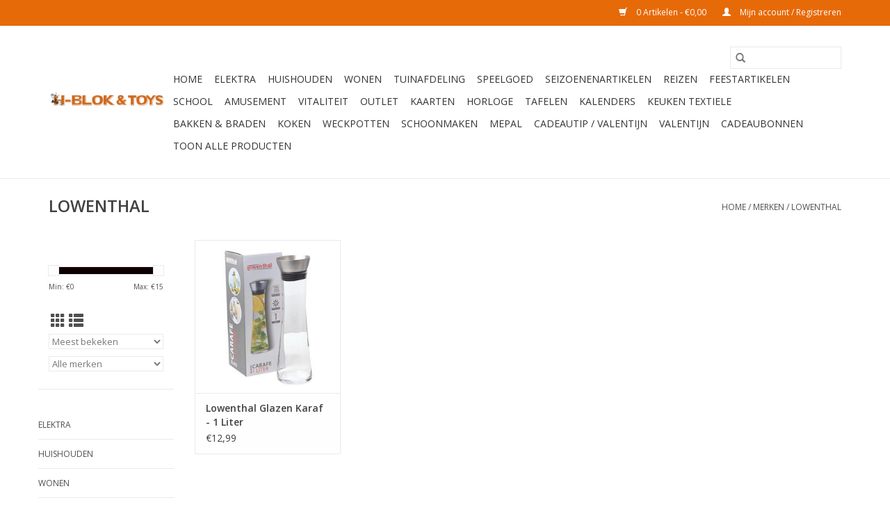

--- FILE ---
content_type: text/html;charset=utf-8
request_url: https://www.hblok.nl/brands/lowenthal/
body_size: 9422
content:
<!DOCTYPE html>
<html lang="nl">
  <head>
    <meta charset="utf-8"/>
<!-- [START] 'blocks/head.rain' -->
<!--

  (c) 2008-2026 Lightspeed Netherlands B.V.
  http://www.lightspeedhq.com
  Generated: 22-01-2026 @ 07:25:32

-->
<link rel="canonical" href="https://www.hblok.nl/brands/lowenthal/"/>
<link rel="alternate" href="https://www.hblok.nl/index.rss" type="application/rss+xml" title="Nieuwe producten"/>
<meta name="robots" content="noodp,noydir"/>
<meta property="og:url" content="https://www.hblok.nl/brands/lowenthal/?source=facebook"/>
<meta property="og:site_name" content="H-BLOK &amp; TOYS"/>
<meta property="og:title" content="LOWENTHAL"/>
<meta property="og:description" content="U bent van harte welkom in onze fysieke winkel in Dinteloord waar wij  ons uitgebreide assortiment aan u kunnen tonen. Tevens bieden wij een groot assortiment s"/>
<!--[if lt IE 9]>
<script src="https://cdn.webshopapp.com/assets/html5shiv.js?2025-02-20"></script>
<![endif]-->
<!-- [END] 'blocks/head.rain' -->
    <title>LOWENTHAL - H-BLOK &amp; TOYS</title>
    <meta name="description" content="U bent van harte welkom in onze fysieke winkel in Dinteloord waar wij  ons uitgebreide assortiment aan u kunnen tonen. Tevens bieden wij een groot assortiment s" />
    <meta name="keywords" content="LOWENTHAL, hblok, Dinteloord, speelgoed, huishouding, koken, spelen, spellen, webshop, online, goederen" />
    <meta http-equiv="X-UA-Compatible" content="IE=edge,chrome=1">
    <meta name="viewport" content="width=device-width, initial-scale=1.0">
    <meta name="apple-mobile-web-app-capable" content="yes">
    <meta name="apple-mobile-web-app-status-bar-style" content="black">

    <link rel="shortcut icon" href="https://cdn.webshopapp.com/shops/295110/themes/118433/v/2363749/assets/favicon.ico?20241001114319" type="image/x-icon" />
    <link href='//fonts.googleapis.com/css?family=Open%20Sans:400,300,600' rel='stylesheet' type='text/css'>
    <link href='//fonts.googleapis.com/css?family=Open%20Sans:400,300,600' rel='stylesheet' type='text/css'>
    <link rel="shortcut icon" href="https://cdn.webshopapp.com/shops/295110/themes/118433/v/2363749/assets/favicon.ico?20241001114319" type="image/x-icon" />
    <link rel="stylesheet" href="https://cdn.webshopapp.com/shops/295110/themes/118433/assets/bootstrap-min.css?2025092614311120200921091826" />
    <link rel="stylesheet" href="https://cdn.webshopapp.com/shops/295110/themes/118433/assets/style.css?2025092614311120200921091826" />
    <link rel="stylesheet" href="https://cdn.webshopapp.com/shops/295110/themes/118433/assets/settings.css?2025092614311120200921091826" />
    <link rel="stylesheet" href="https://cdn.webshopapp.com/assets/gui-2-0.css?2025-02-20" />
    <link rel="stylesheet" href="https://cdn.webshopapp.com/assets/gui-responsive-2-0.css?2025-02-20" />
    <link rel="stylesheet" href="https://cdn.webshopapp.com/shops/295110/themes/118433/assets/custom.css?2025092614311120200921091826" />
    
    <script src="https://cdn.webshopapp.com/assets/jquery-1-9-1.js?2025-02-20"></script>
    <script src="https://cdn.webshopapp.com/assets/jquery-ui-1-10-1.js?2025-02-20"></script>

    <script type="text/javascript" src="https://cdn.webshopapp.com/shops/295110/themes/118433/assets/global.js?2025092614311120200921091826"></script>
		<script type="text/javascript" src="https://cdn.webshopapp.com/shops/295110/themes/118433/assets/bootstrap-min.js?2025092614311120200921091826"></script>
    <script type="text/javascript" src="https://cdn.webshopapp.com/shops/295110/themes/118433/assets/jcarousel.js?2025092614311120200921091826"></script>
    <script type="text/javascript" src="https://cdn.webshopapp.com/assets/gui.js?2025-02-20"></script>
    <script type="text/javascript" src="https://cdn.webshopapp.com/assets/gui-responsive-2-0.js?2025-02-20"></script>

    <script type="text/javascript" src="https://cdn.webshopapp.com/shops/295110/themes/118433/assets/share42.js?2025092614311120200921091826"></script>

    <!--[if lt IE 9]>
    <link rel="stylesheet" href="https://cdn.webshopapp.com/shops/295110/themes/118433/assets/style-ie.css?2025092614311120200921091826" />
    <![endif]-->
    <link rel="stylesheet" media="print" href="https://cdn.webshopapp.com/shops/295110/themes/118433/assets/print-min.css?2025092614311120200921091826" />
  </head>
  <body>
    <header>
  <div class="topnav">
    <div class="container">
      
      <div class="right">
        <span role="region" aria-label="Winkelwagen">
          <a href="https://www.hblok.nl/cart/" title="Winkelwagen" class="cart">
            <span class="glyphicon glyphicon-shopping-cart"></span>
            0 Artikelen - €0,00
          </a>
        </span>
        <span>
          <a href="https://www.hblok.nl/account/" title="Mijn account" class="my-account">
            <span class="glyphicon glyphicon-user"></span>
                        	Mijn account / Registreren
                      </a>
        </span>
      </div>
    </div>
  </div>

  <div class="navigation container">
    <div class="align">
      <div class="burger">
        <button type="button" aria-label="Open menu">
          <img src="https://cdn.webshopapp.com/shops/295110/themes/118433/assets/hamburger.png?20250926142424" width="32" height="32" alt="Menu">
        </button>
      </div>

              <div class="vertical logo">
          <a href="https://www.hblok.nl/" title="H-BLOK &amp; TOYS">
            <img src="https://cdn.webshopapp.com/shops/295110/themes/118433/v/2509116/assets/logo.png?20241230160401" alt="H-BLOK &amp; TOYS" />
          </a>
        </div>
      
      <nav class="nonbounce desktop vertical">
        <form action="https://www.hblok.nl/search/" method="get" id="formSearch" role="search">
          <input type="text" name="q" autocomplete="off" value="" aria-label="Zoeken" />
          <button type="submit" class="search-btn" title="Zoeken">
            <span class="glyphicon glyphicon-search"></span>
          </button>
        </form>
        <ul region="navigation" aria-label=Navigation menu>
          <li class="item home ">
            <a class="itemLink" href="https://www.hblok.nl/">Home</a>
          </li>
          
                    	<li class="item sub">
              <a class="itemLink" href="https://www.hblok.nl/elektra/" title="Elektra">
                Elektra
              </a>
                            	<span class="glyphicon glyphicon-play"></span>
                <ul class="subnav">
                                      <li class="subitem">
                      <a class="subitemLink" href="https://www.hblok.nl/elektra/verzorging/" title="Verzorging">Verzorging</a>
                                          </li>
                	                    <li class="subitem">
                      <a class="subitemLink" href="https://www.hblok.nl/elektra/fun-cooking/" title="Fun cooking">Fun cooking</a>
                                          </li>
                	                    <li class="subitem">
                      <a class="subitemLink" href="https://www.hblok.nl/elektra/haarverzorging/" title="Haarverzorging">Haarverzorging</a>
                                          </li>
                	                    <li class="subitem">
                      <a class="subitemLink" href="https://www.hblok.nl/elektra/huishoudelijk/" title="Huishoudelijk">Huishoudelijk</a>
                                          </li>
                	                    <li class="subitem">
                      <a class="subitemLink" href="https://www.hblok.nl/elektra/beeld-en-geluid/" title="Beeld en geluid">Beeld en geluid</a>
                                          </li>
                	                    <li class="subitem">
                      <a class="subitemLink" href="https://www.hblok.nl/elektra/batterijen/" title="Batterijen">Batterijen</a>
                                          </li>
                	                    <li class="subitem">
                      <a class="subitemLink" href="https://www.hblok.nl/elektra/wekkers/" title="Wekkers">Wekkers</a>
                                          </li>
                	                    <li class="subitem">
                      <a class="subitemLink" href="https://www.hblok.nl/elektra/wit-goed/" title="Wit goed">Wit goed</a>
                                          </li>
                	                    <li class="subitem">
                      <a class="subitemLink" href="https://www.hblok.nl/elektra/lampen/" title="Lampen">Lampen</a>
                                          </li>
                	                    <li class="subitem">
                      <a class="subitemLink" href="https://www.hblok.nl/elektra/stekkerblok/" title="Stekkerblok">Stekkerblok</a>
                                          </li>
                	                    <li class="subitem">
                      <a class="subitemLink" href="https://www.hblok.nl/elektra/stofzuiger/" title="Stofzuiger">Stofzuiger</a>
                                          </li>
                	                    <li class="subitem">
                      <a class="subitemLink" href="https://www.hblok.nl/elektra/stofzuigerzakken/" title="Stofzuigerzakken">Stofzuigerzakken</a>
                                          </li>
                	                    <li class="subitem">
                      <a class="subitemLink" href="https://www.hblok.nl/elektra/waterkoker/" title="Waterkoker">Waterkoker</a>
                                          </li>
                	                    <li class="subitem">
                      <a class="subitemLink" href="https://www.hblok.nl/elektra/koffiezetapparaat/" title="Koffiezetapparaat">Koffiezetapparaat</a>
                                          </li>
                	                    <li class="subitem">
                      <a class="subitemLink" href="https://www.hblok.nl/elektra/broodrooster-grill/" title="Broodrooster/ Grill">Broodrooster/ Grill</a>
                                          </li>
                	                    <li class="subitem">
                      <a class="subitemLink" href="https://www.hblok.nl/elektra/mixers-keukenmachine/" title="Mixers /Keukenmachine">Mixers /Keukenmachine</a>
                                          </li>
                	                    <li class="subitem">
                      <a class="subitemLink" href="https://www.hblok.nl/elektra/citruspers-sapcentrifuges/" title="Citruspers/ Sapcentrifuges">Citruspers/ Sapcentrifuges</a>
                                          </li>
                	                    <li class="subitem">
                      <a class="subitemLink" href="https://www.hblok.nl/elektra/magnetron-ovens/" title="Magnetron/ Ovens">Magnetron/ Ovens</a>
                                          </li>
                	                    <li class="subitem">
                      <a class="subitemLink" href="https://www.hblok.nl/elektra/strijkijzer-kledingstomer/" title="Strijkijzer/kledingstomer">Strijkijzer/kledingstomer</a>
                                          </li>
                	                    <li class="subitem">
                      <a class="subitemLink" href="https://www.hblok.nl/elektra/frituurpan-airfryer/" title="Frituurpan/Airfryer">Frituurpan/Airfryer</a>
                                          </li>
                	                    <li class="subitem">
                      <a class="subitemLink" href="https://www.hblok.nl/elektra/ventilatoren/" title="Ventilatoren">Ventilatoren</a>
                                          </li>
                	                    <li class="subitem">
                      <a class="subitemLink" href="https://www.hblok.nl/elektra/warmte-deken/" title="Warmte deken">Warmte deken</a>
                                          </li>
                	                    <li class="subitem">
                      <a class="subitemLink" href="https://www.hblok.nl/elektra/stoomreiniger/" title="Stoomreiniger">Stoomreiniger</a>
                                          </li>
                	                    <li class="subitem">
                      <a class="subitemLink" href="https://www.hblok.nl/elektra/stofzuiger-onderdelen/" title="Stofzuiger onderdelen">Stofzuiger onderdelen</a>
                                          </li>
                	                    <li class="subitem">
                      <a class="subitemLink" href="https://www.hblok.nl/elektra/mobile-telefoon-accessories/" title="Mobile  Telefoon Accessories">Mobile  Telefoon Accessories</a>
                                          </li>
                	              	</ul>
                          </li>
                    	<li class="item sub">
              <a class="itemLink" href="https://www.hblok.nl/huishouden/" title="Huishouden">
                Huishouden
              </a>
                            	<span class="glyphicon glyphicon-play"></span>
                <ul class="subnav">
                                      <li class="subitem">
                      <a class="subitemLink" href="https://www.hblok.nl/huishouden/bakken-en-braden/" title="Bakken en braden">Bakken en braden</a>
                                          </li>
                	                    <li class="subitem">
                      <a class="subitemLink" href="https://www.hblok.nl/huishouden/badkamer/" title="Badkamer">Badkamer</a>
                                          </li>
                	                    <li class="subitem">
                      <a class="subitemLink" href="https://www.hblok.nl/huishouden/drogen-en-strijken/" title="Drogen en strijken">Drogen en strijken</a>
                                          </li>
                	                    <li class="subitem">
                      <a class="subitemLink" href="https://www.hblok.nl/huishouden/opbergen/" title="Opbergen">Opbergen</a>
                                          </li>
                	                    <li class="subitem">
                      <a class="subitemLink" href="https://www.hblok.nl/huishouden/koffie-en-thee/" title="Koffie en Thee">Koffie en Thee</a>
                                          </li>
                	                    <li class="subitem">
                      <a class="subitemLink" href="https://www.hblok.nl/huishouden/dienbladen/" title="Dienbladen">Dienbladen</a>
                                          </li>
                	                    <li class="subitem">
                      <a class="subitemLink" href="https://www.hblok.nl/huishouden/berghoff/" title="Berghoff">Berghoff</a>
                                          </li>
                	                    <li class="subitem">
                      <a class="subitemLink" href="https://www.hblok.nl/huishouden/deurmatten/" title="Deurmatten">Deurmatten</a>
                                          </li>
                	                    <li class="subitem">
                      <a class="subitemLink" href="https://www.hblok.nl/huishouden/diepvries-bakken-vershoudbak/" title="Diepvries bakken/ / vershoudbak">Diepvries bakken/ / vershoudbak</a>
                                          </li>
                	              	</ul>
                          </li>
                    	<li class="item sub">
              <a class="itemLink" href="https://www.hblok.nl/wonen/" title="Wonen">
                Wonen
              </a>
                            	<span class="glyphicon glyphicon-play"></span>
                <ul class="subnav">
                                      <li class="subitem">
                      <a class="subitemLink" href="https://www.hblok.nl/wonen/kaarsen/" title="Kaarsen">Kaarsen</a>
                                          </li>
                	                    <li class="subitem">
                      <a class="subitemLink" href="https://www.hblok.nl/wonen/klokken/" title="Klokken">Klokken</a>
                                          </li>
                	                    <li class="subitem">
                      <a class="subitemLink" href="https://www.hblok.nl/wonen/potten-vazen/" title="Potten  /Vazen">Potten  /Vazen</a>
                                          </li>
                	                    <li class="subitem">
                      <a class="subitemLink" href="https://www.hblok.nl/wonen/sfeerverlichting/" title="Sfeerverlichting">Sfeerverlichting</a>
                                          </li>
                	                    <li class="subitem">
                      <a class="subitemLink" href="https://www.hblok.nl/wonen/opbergen/" title="Opbergen">Opbergen</a>
                                          </li>
                	                    <li class="subitem">
                      <a class="subitemLink" href="https://www.hblok.nl/wonen/sierkussens-en-plaids/" title="Sierkussens en plaids">Sierkussens en plaids</a>
                                          </li>
                	                    <li class="subitem">
                      <a class="subitemLink" href="https://www.hblok.nl/wonen/luchtverfrissing/" title="Luchtverfrissing">Luchtverfrissing</a>
                                          </li>
                	                    <li class="subitem">
                      <a class="subitemLink" href="https://www.hblok.nl/wonen/decoratie-borden-dienblad/" title="Decoratie borden/ Dienblad">Decoratie borden/ Dienblad</a>
                                          </li>
                	                    <li class="subitem">
                      <a class="subitemLink" href="https://www.hblok.nl/wonen/decoratie-knutselen/" title="Decoratie / knutselen">Decoratie / knutselen</a>
                                          </li>
                	                    <li class="subitem">
                      <a class="subitemLink" href="https://www.hblok.nl/wonen/meubelen/" title="Meubelen">Meubelen</a>
                                          </li>
                	                    <li class="subitem">
                      <a class="subitemLink" href="https://www.hblok.nl/wonen/fotolijst/" title="Fotolijst">Fotolijst</a>
                                          </li>
                	                    <li class="subitem">
                      <a class="subitemLink" href="https://www.hblok.nl/wonen/olielampen-lampolies/" title="Olielampen/ Lampolies">Olielampen/ Lampolies</a>
                                          </li>
                	                    <li class="subitem">
                      <a class="subitemLink" href="https://www.hblok.nl/wonen/led-kaarsen/" title="Led kaarsen">Led kaarsen</a>
                                          </li>
                	              	</ul>
                          </li>
                    	<li class="item sub">
              <a class="itemLink" href="https://www.hblok.nl/tuinafdeling/" title="Tuinafdeling">
                Tuinafdeling
              </a>
                            	<span class="glyphicon glyphicon-play"></span>
                <ul class="subnav">
                                      <li class="subitem">
                      <a class="subitemLink" href="https://www.hblok.nl/tuinafdeling/barbecueen/" title="Barbecueën">Barbecueën</a>
                                          </li>
                	                    <li class="subitem">
                      <a class="subitemLink" href="https://www.hblok.nl/tuinafdeling/strand/" title="Strand">Strand</a>
                                          </li>
                	                    <li class="subitem">
                      <a class="subitemLink" href="https://www.hblok.nl/tuinafdeling/tuinmeubelen/" title="Tuinmeubelen">Tuinmeubelen</a>
                                          </li>
                	                    <li class="subitem">
                      <a class="subitemLink" href="https://www.hblok.nl/tuinafdeling/parasols/" title="Parasols">Parasols</a>
                                          </li>
                	                    <li class="subitem">
                      <a class="subitemLink" href="https://www.hblok.nl/tuinafdeling/tuinaccessoires/" title="Tuinaccessoires">Tuinaccessoires</a>
                                          </li>
                	                    <li class="subitem">
                      <a class="subitemLink" href="https://www.hblok.nl/tuinafdeling/vliegengordijnen/" title="Vliegengordijnen">Vliegengordijnen</a>
                                          </li>
                	                    <li class="subitem">
                      <a class="subitemLink" href="https://www.hblok.nl/tuinafdeling/tuinkussens/" title="Tuinkussens">Tuinkussens</a>
                                          </li>
                	                    <li class="subitem">
                      <a class="subitemLink" href="https://www.hblok.nl/tuinafdeling/zwemmen/" title="Zwemmen">Zwemmen</a>
                                          </li>
                	                    <li class="subitem">
                      <a class="subitemLink" href="https://www.hblok.nl/tuinafdeling/sneeuw/" title="Sneeuw">Sneeuw</a>
                                          </li>
                	                    <li class="subitem">
                      <a class="subitemLink" href="https://www.hblok.nl/tuinafdeling/anti-insecten/" title="Anti-Insecten">Anti-Insecten</a>
                                          </li>
                	                    <li class="subitem">
                      <a class="subitemLink" href="https://www.hblok.nl/tuinafdeling/camping/" title="Camping">Camping</a>
                                          </li>
                	              	</ul>
                          </li>
                    	<li class="item sub">
              <a class="itemLink" href="https://www.hblok.nl/speelgoed/" title="Speelgoed">
                Speelgoed
              </a>
                            	<span class="glyphicon glyphicon-play"></span>
                <ul class="subnav">
                                      <li class="subitem">
                      <a class="subitemLink" href="https://www.hblok.nl/speelgoed/lego/" title="Lego">Lego</a>
                                          </li>
                	                    <li class="subitem">
                      <a class="subitemLink" href="https://www.hblok.nl/speelgoed/playmobil/" title="Playmobil">Playmobil</a>
                                          </li>
                	                    <li class="subitem">
                      <a class="subitemLink" href="https://www.hblok.nl/speelgoed/knutselen/" title="Knutselen">Knutselen</a>
                                          </li>
                	                    <li class="subitem">
                      <a class="subitemLink" href="https://www.hblok.nl/speelgoed/educatief/" title="Educatief">Educatief</a>
                                          </li>
                	                    <li class="subitem">
                      <a class="subitemLink" href="https://www.hblok.nl/speelgoed/baby/" title="Baby">Baby</a>
                                          </li>
                	                    <li class="subitem">
                      <a class="subitemLink" href="https://www.hblok.nl/speelgoed/kleine-prijsjes-schoen-cadeautjes/" title="Kleine prijsjes/ schoen cadeautjes">Kleine prijsjes/ schoen cadeautjes</a>
                                          </li>
                	                    <li class="subitem">
                      <a class="subitemLink" href="https://www.hblok.nl/speelgoed/knuffels/" title="Knuffels">Knuffels</a>
                                          </li>
                	                    <li class="subitem">
                      <a class="subitemLink" href="https://www.hblok.nl/speelgoed/jongens/" title="Jongens">Jongens</a>
                                          </li>
                	                    <li class="subitem">
                      <a class="subitemLink" href="https://www.hblok.nl/speelgoed/meisjes/" title="Meisjes">Meisjes</a>
                                          </li>
                	                    <li class="subitem">
                      <a class="subitemLink" href="https://www.hblok.nl/speelgoed/muziek/" title="Muziek">Muziek</a>
                                          </li>
                	                    <li class="subitem">
                      <a class="subitemLink" href="https://www.hblok.nl/speelgoed/v-tech/" title="V-Tech">V-Tech</a>
                                          </li>
                	                    <li class="subitem">
                      <a class="subitemLink" href="https://www.hblok.nl/speelgoed/verkleden/" title="Verkleden">Verkleden</a>
                                          </li>
                	                    <li class="subitem">
                      <a class="subitemLink" href="https://www.hblok.nl/speelgoed/buitenspeelgoed/" title="Buitenspeelgoed">Buitenspeelgoed</a>
                                          </li>
                	                    <li class="subitem">
                      <a class="subitemLink" href="https://www.hblok.nl/speelgoed/dieren/" title="Dieren">Dieren</a>
                                          </li>
                	                    <li class="subitem">
                      <a class="subitemLink" href="https://www.hblok.nl/speelgoed/duplo/" title="Duplo">Duplo</a>
                                          </li>
                	                    <li class="subitem">
                      <a class="subitemLink" href="https://www.hblok.nl/speelgoed/ballen/" title="Ballen">Ballen</a>
                                          </li>
                	                    <li class="subitem">
                      <a class="subitemLink" href="https://www.hblok.nl/speelgoed/games/" title="Games">Games</a>
                                          </li>
                	                    <li class="subitem">
                      <a class="subitemLink" href="https://www.hblok.nl/speelgoed/loopautos-en-fietsen/" title="Loopauto’s en -fietsen">Loopauto’s en -fietsen</a>
                                          </li>
                	                    <li class="subitem">
                      <a class="subitemLink" href="https://www.hblok.nl/speelgoed/boeken/" title="Boeken">Boeken</a>
                                          </li>
                	                    <li class="subitem">
                      <a class="subitemLink" href="https://www.hblok.nl/speelgoed/electronica/" title="Electronica">Electronica</a>
                                          </li>
                	                    <li class="subitem">
                      <a class="subitemLink" href="https://www.hblok.nl/speelgoed/plusplus/" title="PlusPlus">PlusPlus</a>
                                          </li>
                	                    <li class="subitem">
                      <a class="subitemLink" href="https://www.hblok.nl/speelgoed/pokemon/" title="Pokemon">Pokemon</a>
                                          </li>
                	                    <li class="subitem">
                      <a class="subitemLink" href="https://www.hblok.nl/speelgoed/topmodel/" title="Topmodel">Topmodel</a>
                                          </li>
                	                    <li class="subitem">
                      <a class="subitemLink" href="https://www.hblok.nl/speelgoed/chuggington/" title="Chuggington">Chuggington</a>
                                          </li>
                	                    <li class="subitem">
                      <a class="subitemLink" href="https://www.hblok.nl/speelgoed/lilo-stitch/" title="Lilo &amp; Stitch">Lilo &amp; Stitch</a>
                                          </li>
                	                    <li class="subitem">
                      <a class="subitemLink" href="https://www.hblok.nl/speelgoed/max-verstappen/" title="Max Verstappen">Max Verstappen</a>
                                          </li>
                	              	</ul>
                          </li>
                    	<li class="item sub">
              <a class="itemLink" href="https://www.hblok.nl/seizoenenartikelen/" title="Seizoenenartikelen">
                Seizoenenartikelen
              </a>
                            	<span class="glyphicon glyphicon-play"></span>
                <ul class="subnav">
                                      <li class="subitem">
                      <a class="subitemLink" href="https://www.hblok.nl/seizoenenartikelen/kerst/" title="Kerst">Kerst</a>
                                          </li>
                	                    <li class="subitem">
                      <a class="subitemLink" href="https://www.hblok.nl/seizoenenartikelen/sint-piet/" title="Sint &amp; Piet">Sint &amp; Piet</a>
                                          </li>
                	                    <li class="subitem">
                      <a class="subitemLink" href="https://www.hblok.nl/seizoenenartikelen/kerstkaarten-sint-en-piet-kaarten/" title="Kerstkaarten/ Sint en Piet  kaarten">Kerstkaarten/ Sint en Piet  kaarten</a>
                                          </li>
                	                    <li class="subitem">
                      <a class="subitemLink" href="https://www.hblok.nl/seizoenenartikelen/herfst/" title="Herfst">Herfst</a>
                                          </li>
                	              	</ul>
                          </li>
                    	<li class="item sub">
              <a class="itemLink" href="https://www.hblok.nl/reizen/" title="Reizen">
                Reizen
              </a>
                            	<span class="glyphicon glyphicon-play"></span>
                <ul class="subnav">
                                      <li class="subitem">
                      <a class="subitemLink" href="https://www.hblok.nl/reizen/koffers/" title="Koffers">Koffers</a>
                                          </li>
                	                    <li class="subitem">
                      <a class="subitemLink" href="https://www.hblok.nl/reizen/tassen/" title="Tassen">Tassen</a>
                                          </li>
                	                    <li class="subitem">
                      <a class="subitemLink" href="https://www.hblok.nl/reizen/reisaccessoires/" title="Reisaccessoires">Reisaccessoires</a>
                                          </li>
                	                    <li class="subitem">
                      <a class="subitemLink" href="https://www.hblok.nl/reizen/trolleys/" title="Trolleys">Trolleys</a>
                                          </li>
                	                    <li class="subitem">
                      <a class="subitemLink" href="https://www.hblok.nl/reizen/portemonnee/" title="Portemonnee">Portemonnee</a>
                                          </li>
                	                    <li class="subitem">
                      <a class="subitemLink" href="https://www.hblok.nl/reizen/boodschappen-tassen/" title="Boodschappen tassen">Boodschappen tassen</a>
                                          </li>
                	                    <li class="subitem">
                      <a class="subitemLink" href="https://www.hblok.nl/reizen/kinderparaplu/" title="Kinderparaplu">Kinderparaplu</a>
                                          </li>
                	                    <li class="subitem">
                      <a class="subitemLink" href="https://www.hblok.nl/reizen/regenbescherming/" title="Regenbescherming">Regenbescherming</a>
                                          </li>
                	              	</ul>
                          </li>
                    	<li class="item sub">
              <a class="itemLink" href="https://www.hblok.nl/feestartikelen/" title="Feestartikelen">
                Feestartikelen
              </a>
                            	<span class="glyphicon glyphicon-play"></span>
                <ul class="subnav">
                                      <li class="subitem">
                      <a class="subitemLink" href="https://www.hblok.nl/feestartikelen/vlaggen-en-slingers/" title="Vlaggen en slingers">Vlaggen en slingers</a>
                                          </li>
                	                    <li class="subitem">
                      <a class="subitemLink" href="https://www.hblok.nl/feestartikelen/uitnodigingen/" title="Uitnodigingen">Uitnodigingen</a>
                                          </li>
                	                    <li class="subitem">
                      <a class="subitemLink" href="https://www.hblok.nl/feestartikelen/ballonnen/" title="Ballonnen">Ballonnen</a>
                                          </li>
                	                    <li class="subitem">
                      <a class="subitemLink" href="https://www.hblok.nl/feestartikelen/kinderfeestjes/" title="Kinderfeestjes">Kinderfeestjes</a>
                                          </li>
                	                    <li class="subitem">
                      <a class="subitemLink" href="https://www.hblok.nl/feestartikelen/trouwen/" title="Trouwen">Trouwen</a>
                                          </li>
                	                    <li class="subitem">
                      <a class="subitemLink" href="https://www.hblok.nl/feestartikelen/babyshower/" title="Babyshower">Babyshower</a>
                                          </li>
                	                    <li class="subitem">
                      <a class="subitemLink" href="https://www.hblok.nl/feestartikelen/kaarsen/" title="Kaarsen">Kaarsen</a>
                                          </li>
                	                    <li class="subitem">
                      <a class="subitemLink" href="https://www.hblok.nl/feestartikelen/inpakpapier-lint/" title="Inpakpapier / Lint">Inpakpapier / Lint</a>
                                          </li>
                	                    <li class="subitem">
                      <a class="subitemLink" href="https://www.hblok.nl/feestartikelen/confetti/" title="Confetti">Confetti</a>
                                          </li>
                	              	</ul>
                          </li>
                    	<li class="item sub">
              <a class="itemLink" href="https://www.hblok.nl/school/" title="School">
                School
              </a>
                            	<span class="glyphicon glyphicon-play"></span>
                <ul class="subnav">
                                      <li class="subitem">
                      <a class="subitemLink" href="https://www.hblok.nl/school/schriften/" title="Schriften">Schriften</a>
                                          </li>
                	                    <li class="subitem">
                      <a class="subitemLink" href="https://www.hblok.nl/school/mappen-ordners/" title="Mappen &amp; ordners">Mappen &amp; ordners</a>
                                          </li>
                	                    <li class="subitem">
                      <a class="subitemLink" href="https://www.hblok.nl/school/etuis-en-schrijfwaren/" title="Etui’s en schrijfwaren">Etui’s en schrijfwaren</a>
                                          </li>
                	                    <li class="subitem">
                      <a class="subitemLink" href="https://www.hblok.nl/school/kaftpapier-en-etiketten/" title="Kaftpapier en etiketten">Kaftpapier en etiketten</a>
                                          </li>
                	                    <li class="subitem">
                      <a class="subitemLink" href="https://www.hblok.nl/school/tassen/" title="Tassen">Tassen</a>
                                          </li>
                	                    <li class="subitem">
                      <a class="subitemLink" href="https://www.hblok.nl/school/lunchboxen-en-bekers/" title="Lunchboxen en bekers">Lunchboxen en bekers</a>
                                          </li>
                	                    <li class="subitem">
                      <a class="subitemLink" href="https://www.hblok.nl/school/agendas/" title="Agenda’s">Agenda’s</a>
                                          </li>
                	                    <li class="subitem">
                      <a class="subitemLink" href="https://www.hblok.nl/school/kantoor-artikelen/" title="Kantoor artikelen">Kantoor artikelen</a>
                                          </li>
                	                    <li class="subitem">
                      <a class="subitemLink" href="https://www.hblok.nl/school/gum/" title="Gum">Gum</a>
                                          </li>
                	                    <li class="subitem">
                      <a class="subitemLink" href="https://www.hblok.nl/school/creatief/" title="Creatief">Creatief</a>
                                          </li>
                	              	</ul>
                          </li>
                    	<li class="item sub">
              <a class="itemLink" href="https://www.hblok.nl/amusement/" title="Amusement">
                Amusement
              </a>
                            	<span class="glyphicon glyphicon-play"></span>
                <ul class="subnav">
                                      <li class="subitem">
                      <a class="subitemLink" href="https://www.hblok.nl/amusement/spel/" title="Spel">Spel</a>
                                          </li>
                	                    <li class="subitem">
                      <a class="subitemLink" href="https://www.hblok.nl/amusement/puzzels/" title="Puzzels">Puzzels</a>
                                          </li>
                	                    <li class="subitem">
                      <a class="subitemLink" href="https://www.hblok.nl/amusement/boeken/" title="Boeken">Boeken</a>
                                          </li>
                	                    <li class="subitem">
                      <a class="subitemLink" href="https://www.hblok.nl/amusement/kinderen-puzzel/" title="Kinderen  Puzzel">Kinderen  Puzzel</a>
                                          </li>
                	              	</ul>
                          </li>
                    	<li class="item">
              <a class="itemLink" href="https://www.hblok.nl/vitaliteit/" title="Vitaliteit">
                Vitaliteit
              </a>
                          </li>
                    	<li class="item">
              <a class="itemLink" href="https://www.hblok.nl/outlet/" title="OUTLET">
                OUTLET
              </a>
                          </li>
                    	<li class="item sub">
              <a class="itemLink" href="https://www.hblok.nl/kaarten/" title="KAARTEN">
                KAARTEN
              </a>
                            	<span class="glyphicon glyphicon-play"></span>
                <ul class="subnav">
                                      <li class="subitem">
                      <a class="subitemLink" href="https://www.hblok.nl/kaarten/verjaardag/" title="Verjaardag">Verjaardag</a>
                                          </li>
                	                    <li class="subitem">
                      <a class="subitemLink" href="https://www.hblok.nl/kaarten/deelneming/" title="Deelneming">Deelneming</a>
                                          </li>
                	                    <li class="subitem">
                      <a class="subitemLink" href="https://www.hblok.nl/kaarten/beterschap/" title="Beterschap">Beterschap</a>
                                          </li>
                	                    <li class="subitem">
                      <a class="subitemLink" href="https://www.hblok.nl/kaarten/getrouwd/" title="Getrouwd">Getrouwd</a>
                                          </li>
                	                    <li class="subitem">
                      <a class="subitemLink" href="https://www.hblok.nl/kaarten/geboorte-inverwachting/" title="Geboorte/inverwachting">Geboorte/inverwachting</a>
                                          </li>
                	                    <li class="subitem">
                      <a class="subitemLink" href="https://www.hblok.nl/kaarten/pasen/" title="Pasen">Pasen</a>
                                          </li>
                	                    <li class="subitem">
                      <a class="subitemLink" href="https://www.hblok.nl/kaarten/overige/" title="Overige">Overige</a>
                                          </li>
                	                    <li class="subitem">
                      <a class="subitemLink" href="https://www.hblok.nl/kaarten/geslaagd/" title="Geslaagd">Geslaagd</a>
                                          </li>
                	                    <li class="subitem">
                      <a class="subitemLink" href="https://www.hblok.nl/kaarten/nieuwe-woning/" title="Nieuwe woning">Nieuwe woning</a>
                                          </li>
                	                    <li class="subitem">
                      <a class="subitemLink" href="https://www.hblok.nl/kaarten/christelijk/" title="Christelijk">Christelijk</a>
                                          </li>
                	                    <li class="subitem">
                      <a class="subitemLink" href="https://www.hblok.nl/kaarten/pensioen/" title="Pensioen">Pensioen</a>
                                          </li>
                	                    <li class="subitem">
                      <a class="subitemLink" href="https://www.hblok.nl/kaarten/moederdag/" title="Moederdag">Moederdag</a>
                                          </li>
                	                    <li class="subitem">
                      <a class="subitemLink" href="https://www.hblok.nl/kaarten/vaderdag/" title="Vaderdag">Vaderdag</a>
                                          </li>
                	              	</ul>
                          </li>
                    	<li class="item sub">
              <a class="itemLink" href="https://www.hblok.nl/horloge/" title="Horloge">
                Horloge
              </a>
                            	<span class="glyphicon glyphicon-play"></span>
                <ul class="subnav">
                                      <li class="subitem">
                      <a class="subitemLink" href="https://www.hblok.nl/horloge/kinderen-horloge/" title="Kinderen Horloge">Kinderen Horloge</a>
                                          </li>
                	                    <li class="subitem">
                      <a class="subitemLink" href="https://www.hblok.nl/horloge/volwassen-horloge/" title="Volwassen Horloge">Volwassen Horloge</a>
                                          </li>
                	              	</ul>
                          </li>
                    	<li class="item sub">
              <a class="itemLink" href="https://www.hblok.nl/tafelen/" title="Tafelen">
                Tafelen
              </a>
                            	<span class="glyphicon glyphicon-play"></span>
                <ul class="subnav">
                                      <li class="subitem">
                      <a class="subitemLink" href="https://www.hblok.nl/tafelen/servies/" title="Servies">Servies</a>
                                          </li>
                	                    <li class="subitem">
                      <a class="subitemLink" href="https://www.hblok.nl/tafelen/glazen/" title="Glazen">Glazen</a>
                                          </li>
                	                    <li class="subitem">
                      <a class="subitemLink" href="https://www.hblok.nl/tafelen/mokken/" title="Mokken">Mokken</a>
                                          </li>
                	                    <li class="subitem">
                      <a class="subitemLink" href="https://www.hblok.nl/tafelen/dienbladen/" title="Dienbladen">Dienbladen</a>
                                          </li>
                	                    <li class="subitem">
                      <a class="subitemLink" href="https://www.hblok.nl/tafelen/etagere/" title="Etagère">Etagère</a>
                                          </li>
                	                    <li class="subitem">
                      <a class="subitemLink" href="https://www.hblok.nl/tafelen/bestekken/" title="Bestekken">Bestekken</a>
                                          </li>
                	                    <li class="subitem">
                      <a class="subitemLink" href="https://www.hblok.nl/tafelen/placemats/" title="Placemats">Placemats</a>
                                          </li>
                	                    <li class="subitem">
                      <a class="subitemLink" href="https://www.hblok.nl/tafelen/onderzetten/" title="Onderzetten">Onderzetten</a>
                                          </li>
                	                    <li class="subitem">
                      <a class="subitemLink" href="https://www.hblok.nl/tafelen/tafelkleden/" title="Tafelkleden">Tafelkleden</a>
                                          </li>
                	                    <li class="subitem">
                      <a class="subitemLink" href="https://www.hblok.nl/tafelen/servetten/" title="Servetten">Servetten</a>
                                          </li>
                	                    <li class="subitem">
                      <a class="subitemLink" href="https://www.hblok.nl/tafelen/karaffen/" title="Karaffen">Karaffen</a>
                                          </li>
                	                    <li class="subitem">
                      <a class="subitemLink" href="https://www.hblok.nl/tafelen/plastic-servies-melamine-bamboe/" title="Plastic servies/ melamine / bamboe">Plastic servies/ melamine / bamboe</a>
                                          </li>
                	              	</ul>
                          </li>
                    	<li class="item sub">
              <a class="itemLink" href="https://www.hblok.nl/kalenders/" title="Kalenders">
                Kalenders
              </a>
                            	<span class="glyphicon glyphicon-play"></span>
                <ul class="subnav">
                                      <li class="subitem">
                      <a class="subitemLink" href="https://www.hblok.nl/kalenders/xl-wekelijks-kalender/" title="XL Wekelijks Kalender">XL Wekelijks Kalender</a>
                                          </li>
                	                    <li class="subitem">
                      <a class="subitemLink" href="https://www.hblok.nl/kalenders/omleg-weekkalender/" title="Omleg-weekkalender">Omleg-weekkalender</a>
                                          </li>
                	                    <li class="subitem">
                      <a class="subitemLink" href="https://www.hblok.nl/kalenders/weekblok-kalender/" title="Weekblok kalender">Weekblok kalender</a>
                                          </li>
                	                    <li class="subitem">
                      <a class="subitemLink" href="https://www.hblok.nl/kalenders/maandkalender/" title="Maandkalender">Maandkalender</a>
                                          </li>
                	                    <li class="subitem">
                      <a class="subitemLink" href="https://www.hblok.nl/kalenders/scheurkalender/" title="Scheurkalender">Scheurkalender</a>
                                          </li>
                	                    <li class="subitem">
                      <a class="subitemLink" href="https://www.hblok.nl/kalenders/familie-planner/" title="Familie Planner">Familie Planner</a>
                                          </li>
                	              	</ul>
                          </li>
                    	<li class="item sub">
              <a class="itemLink" href="https://www.hblok.nl/keuken-textiele/" title="Keuken textiele">
                Keuken textiele
              </a>
                            	<span class="glyphicon glyphicon-play"></span>
                <ul class="subnav">
                                      <li class="subitem">
                      <a class="subitemLink" href="https://www.hblok.nl/keuken-textiele/schort/" title="Schort">Schort</a>
                                          </li>
                	                    <li class="subitem">
                      <a class="subitemLink" href="https://www.hblok.nl/keuken-textiele/pannenlappen/" title="Pannenlappen">Pannenlappen</a>
                                          </li>
                	                    <li class="subitem">
                      <a class="subitemLink" href="https://www.hblok.nl/keuken-textiele/ovenwanten/" title="Ovenwanten">Ovenwanten</a>
                                          </li>
                	                    <li class="subitem">
                      <a class="subitemLink" href="https://www.hblok.nl/keuken-textiele/theedoeken/" title="Theedoeken">Theedoeken</a>
                                          </li>
                	                    <li class="subitem">
                      <a class="subitemLink" href="https://www.hblok.nl/keuken-textiele/handdoeken/" title="Handdoeken">Handdoeken</a>
                                          </li>
                	              	</ul>
                          </li>
                    	<li class="item sub">
              <a class="itemLink" href="https://www.hblok.nl/bakken-braden/" title="Bakken &amp; Braden">
                Bakken &amp; Braden
              </a>
                            	<span class="glyphicon glyphicon-play"></span>
                <ul class="subnav">
                                      <li class="subitem">
                      <a class="subitemLink" href="https://www.hblok.nl/bakken-braden/braadpannen/" title="Braadpannen">Braadpannen</a>
                                          </li>
                	                    <li class="subitem">
                      <a class="subitemLink" href="https://www.hblok.nl/bakken-braden/braadsleden/" title="Braadsleden">Braadsleden</a>
                                          </li>
                	                    <li class="subitem">
                      <a class="subitemLink" href="https://www.hblok.nl/bakken-braden/bakvormen/" title="Bakvormen">Bakvormen</a>
                                          </li>
                	                    <li class="subitem">
                      <a class="subitemLink" href="https://www.hblok.nl/bakken-braden/ovenschalen/" title="Ovenschalen">Ovenschalen</a>
                                          </li>
                	                    <li class="subitem">
                      <a class="subitemLink" href="https://www.hblok.nl/bakken-braden/bak-accessoires/" title="Bak accessoires">Bak accessoires</a>
                                          </li>
                	                    <li class="subitem">
                      <a class="subitemLink" href="https://www.hblok.nl/bakken-braden/keuken-weegschaal/" title="Keuken Weegschaal">Keuken Weegschaal</a>
                                          </li>
                	                    <li class="subitem">
                      <a class="subitemLink" href="https://www.hblok.nl/bakken-braden/beslagkom/" title="Beslagkom">Beslagkom</a>
                                          </li>
                	                    <li class="subitem">
                      <a class="subitemLink" href="https://www.hblok.nl/bakken-braden/kookwekker/" title="Kookwekker">Kookwekker</a>
                                          </li>
                	                    <li class="subitem">
                      <a class="subitemLink" href="https://www.hblok.nl/bakken-braden/grill-pan/" title="Grill pan">Grill pan</a>
                                          </li>
                	                    <li class="subitem">
                      <a class="subitemLink" href="https://www.hblok.nl/bakken-braden/koekenpannen/" title="Koekenpannen">Koekenpannen</a>
                                          </li>
                	              	</ul>
                          </li>
                    	<li class="item sub">
              <a class="itemLink" href="https://www.hblok.nl/koken/" title="Koken">
                Koken
              </a>
                            	<span class="glyphicon glyphicon-play"></span>
                <ul class="subnav">
                                      <li class="subitem">
                      <a class="subitemLink" href="https://www.hblok.nl/koken/keukenhulpen/" title="Keukenhulpen">Keukenhulpen</a>
                                          </li>
                	                    <li class="subitem">
                      <a class="subitemLink" href="https://www.hblok.nl/koken/tefal-renew-black/" title="Tefal Renew-Black">Tefal Renew-Black</a>
                                          </li>
                	                    <li class="subitem">
                      <a class="subitemLink" href="https://www.hblok.nl/koken/messen-messenblok/" title="Messen/ messenblok">Messen/ messenblok</a>
                                          </li>
                	                    <li class="subitem">
                      <a class="subitemLink" href="https://www.hblok.nl/koken/kookpannen/" title="Kookpannen">Kookpannen</a>
                                          </li>
                	              	</ul>
                          </li>
                    	<li class="item sub">
              <a class="itemLink" href="https://www.hblok.nl/weckpotten/" title="Weckpotten">
                Weckpotten
              </a>
                            	<span class="glyphicon glyphicon-play"></span>
                <ul class="subnav">
                                      <li class="subitem">
                      <a class="subitemLink" href="https://www.hblok.nl/weckpotten/wecken-voorraadpotten/" title="Wecken / Voorraadpotten">Wecken / Voorraadpotten</a>
                                          </li>
                	                    <li class="subitem">
                      <a class="subitemLink" href="https://www.hblok.nl/weckpotten/wecken-keukenhulpjes/" title="Wecken- keukenhulpjes">Wecken- keukenhulpjes</a>
                                          </li>
                	              	</ul>
                          </li>
                    	<li class="item sub">
              <a class="itemLink" href="https://www.hblok.nl/schoonmaken/" title="Schoonmaken">
                Schoonmaken
              </a>
                            	<span class="glyphicon glyphicon-play"></span>
                <ul class="subnav">
                                      <li class="subitem">
                      <a class="subitemLink" href="https://www.hblok.nl/schoonmaken/afvalbak-pedaalemmer/" title="Afvalbak/ Pedaalemmer">Afvalbak/ Pedaalemmer</a>
                                          </li>
                	                    <li class="subitem">
                      <a class="subitemLink" href="https://www.hblok.nl/schoonmaken/schoonmaakmiddelen/" title="Schoonmaakmiddelen">Schoonmaakmiddelen</a>
                                          </li>
                	                    <li class="subitem">
                      <a class="subitemLink" href="https://www.hblok.nl/schoonmaken/huishoudtrap-opstapje-s/" title="Huishoudtrap &amp; Opstapje s">Huishoudtrap &amp; Opstapje s</a>
                                          </li>
                	                    <li class="subitem">
                      <a class="subitemLink" href="https://www.hblok.nl/schoonmaken/opbergers-opbergbox/" title="Opbergers/ opbergbox">Opbergers/ opbergbox</a>
                                          </li>
                	                    <li class="subitem">
                      <a class="subitemLink" href="https://www.hblok.nl/schoonmaken/ongediertebestrijding/" title="Ongediertebestrijding">Ongediertebestrijding</a>
                                          </li>
                	                    <li class="subitem">
                      <a class="subitemLink" href="https://www.hblok.nl/schoonmaken/afwassen/" title="Afwassen">Afwassen</a>
                                          </li>
                	                    <li class="subitem">
                      <a class="subitemLink" href="https://www.hblok.nl/schoonmaken/vloerwissers-vloermoppen/" title="Vloerwissers &amp; vloermoppen">Vloerwissers &amp; vloermoppen</a>
                                          </li>
                	                    <li class="subitem">
                      <a class="subitemLink" href="https://www.hblok.nl/schoonmaken/stoffers-en-blikken-bezem/" title="Stoffers en blikken/ Bezem">Stoffers en blikken/ Bezem</a>
                                          </li>
                	                    <li class="subitem">
                      <a class="subitemLink" href="https://www.hblok.nl/schoonmaken/borstels-sponzen/" title="Borstels / Sponzen">Borstels / Sponzen</a>
                                          </li>
                	                    <li class="subitem">
                      <a class="subitemLink" href="https://www.hblok.nl/schoonmaken/zemen-en-stofdoeken/" title="Zemen en Stofdoeken">Zemen en Stofdoeken</a>
                                          </li>
                	                    <li class="subitem">
                      <a class="subitemLink" href="https://www.hblok.nl/schoonmaken/emmers/" title="Emmers">Emmers</a>
                                          </li>
                	                    <li class="subitem">
                      <a class="subitemLink" href="https://www.hblok.nl/schoonmaken/raamvissers/" title="Raamvissers">Raamvissers</a>
                                          </li>
                	                    <li class="subitem">
                      <a class="subitemLink" href="https://www.hblok.nl/schoonmaken/plumeau-duster-raagbol/" title="Plumeau /Duster/ Raagbol">Plumeau /Duster/ Raagbol</a>
                                          </li>
                	                    <li class="subitem">
                      <a class="subitemLink" href="https://www.hblok.nl/schoonmaken/deurmatten/" title="Deurmatten">Deurmatten</a>
                                          </li>
                	                    <li class="subitem">
                      <a class="subitemLink" href="https://www.hblok.nl/schoonmaken/leifheit/" title="Leifheit">Leifheit</a>
                                          </li>
                	              	</ul>
                          </li>
                    	<li class="item sub">
              <a class="itemLink" href="https://www.hblok.nl/mepal/" title="Mepal">
                Mepal
              </a>
                            	<span class="glyphicon glyphicon-play"></span>
                <ul class="subnav">
                                      <li class="subitem">
                      <a class="subitemLink" href="https://www.hblok.nl/mepal/voorraaddoos/" title="Voorraaddoos">Voorraaddoos</a>
                                          </li>
                	                    <li class="subitem">
                      <a class="subitemLink" href="https://www.hblok.nl/mepal/lunchbox/" title="Lunchbox">Lunchbox</a>
                                          </li>
                	                    <li class="subitem">
                      <a class="subitemLink" href="https://www.hblok.nl/mepal/drinkfles/" title="Drinkfles">Drinkfles</a>
                                          </li>
                	                    <li class="subitem">
                      <a class="subitemLink" href="https://www.hblok.nl/mepal/servies-bestek/" title="Servies &amp; Bestek">Servies &amp; Bestek</a>
                                          </li>
                	              	</ul>
                          </li>
                    	<li class="item">
              <a class="itemLink" href="https://www.hblok.nl/cadeautip-valentijn/" title="Cadeautip / Valentijn">
                Cadeautip / Valentijn
              </a>
                          </li>
                    	<li class="item">
              <a class="itemLink" href="https://www.hblok.nl/valentijn/" title="Valentijn">
                Valentijn
              </a>
                          </li>
          
                    <li class="item">
            <a class="itemLink" href="https://www.hblok.nl/giftcard/" title="Cadeaubonnen">Cadeaubonnen</a>
          </li>
          
          
          
                    	<li class="item">
              <a class="itemLink" href="https://h-blok-toys.webshopapp.com/collection/" title="Toon alle producten" >
                Toon alle producten
              </a>
          	</li>
                  </ul>

        <span class="glyphicon glyphicon-remove"></span>
      </nav>
    </div>
  </div>
</header>

    <div class="wrapper">
      <div class="container content" role="main">
                <div class="page-title row">
  <div class="col-sm-6 col-md-6">
    <h1>LOWENTHAL</h1>
  </div>
  <div class="col-sm-6 col-md-6 breadcrumbs text-right" role="nav" aria-label="Breadcrumbs">
  <a href="https://www.hblok.nl/" title="Home">Home</a>

      / <a href="https://www.hblok.nl/brands/" >Merken</a>
      / <a href="https://www.hblok.nl/brands/lowenthal/" aria-current="true">LOWENTHAL</a>
  </div>

  </div>
<div class="products row">
  <div class="col-md-2 sidebar" role="complementary">
    <div class="row sort">
      <form action="https://www.hblok.nl/brands/lowenthal/" method="get" id="filter_form" class="col-xs-12 col-sm-12">
        <input type="hidden" name="mode" value="grid" id="filter_form_mode" />
        <input type="hidden" name="limit" value="12" id="filter_form_limit" />
        <input type="hidden" name="sort" value="popular" id="filter_form_sort" />
        <input type="hidden" name="max" value="15" id="filter_form_max" />
        <input type="hidden" name="min" value="0" id="filter_form_min" />

        <div class="price-filter" aria-hidden="true">
          <div class="sidebar-filter-slider">
            <div id="collection-filter-price"></div>
          </div>
          <div class="price-filter-range clear">
            <div class="min">Min: €<span>0</span></div>
            <div class="max">Max: €<span>15</span></div>
          </div>
        </div>

        <div class="modes hidden-xs hidden-sm">
          <a href="?mode=grid" aria-label="Rasterweergave"><i class="glyphicon glyphicon-th" role="presentation"></i></a>
          <a href="?mode=list" aria-label="Lijstweergave"><i class="glyphicon glyphicon-th-list" role="presentation"></i></a>
        </div>

        <select name="sort" onchange="$('#formSortModeLimit').submit();" aria-label="Sorteren op">
                    	<option value="popular" selected="selected">Meest bekeken</option>
                    	<option value="newest">Nieuwste producten</option>
                    	<option value="lowest">Laagste prijs</option>
                    	<option value="highest">Hoogste prijs</option>
                    	<option value="asc">Naam oplopend</option>
                    	<option value="desc">Naam aflopend</option>
                  </select>

                  <select name="brand" aria-label="Filter by Merk">
                        	<option value="0" selected="selected">Alle merken</option>
                        	<option value="3963014">LOWENTHAL</option>
                      </select>
        
              </form>
  	</div>

    			<div class="row" role="navigation" aria-label="Categorieën">
				<ul>
  				    				<li class="item">
              <span class="arrow"></span>
              <a href="https://www.hblok.nl/elektra/" class="itemLink"  title="Elektra">
                Elektra               </a>

                  				</li>
  				    				<li class="item">
              <span class="arrow"></span>
              <a href="https://www.hblok.nl/huishouden/" class="itemLink"  title="Huishouden">
                Huishouden               </a>

                  				</li>
  				    				<li class="item">
              <span class="arrow"></span>
              <a href="https://www.hblok.nl/wonen/" class="itemLink"  title="Wonen">
                Wonen               </a>

                  				</li>
  				    				<li class="item">
              <span class="arrow"></span>
              <a href="https://www.hblok.nl/tuinafdeling/" class="itemLink"  title="Tuinafdeling">
                Tuinafdeling               </a>

                  				</li>
  				    				<li class="item">
              <span class="arrow"></span>
              <a href="https://www.hblok.nl/speelgoed/" class="itemLink"  title="Speelgoed">
                Speelgoed               </a>

                  				</li>
  				    				<li class="item">
              <span class="arrow"></span>
              <a href="https://www.hblok.nl/seizoenenartikelen/" class="itemLink"  title="Seizoenenartikelen">
                Seizoenenartikelen               </a>

                  				</li>
  				    				<li class="item">
              <span class="arrow"></span>
              <a href="https://www.hblok.nl/reizen/" class="itemLink"  title="Reizen">
                Reizen               </a>

                  				</li>
  				    				<li class="item">
              <span class="arrow"></span>
              <a href="https://www.hblok.nl/feestartikelen/" class="itemLink"  title="Feestartikelen">
                Feestartikelen               </a>

                  				</li>
  				    				<li class="item">
              <span class="arrow"></span>
              <a href="https://www.hblok.nl/school/" class="itemLink"  title="School">
                School               </a>

                  				</li>
  				    				<li class="item">
              <span class="arrow"></span>
              <a href="https://www.hblok.nl/amusement/" class="itemLink"  title="Amusement">
                Amusement               </a>

                  				</li>
  				    				<li class="item">
              <span class="arrow"></span>
              <a href="https://www.hblok.nl/vitaliteit/" class="itemLink"  title="Vitaliteit">
                Vitaliteit               </a>

                  				</li>
  				    				<li class="item">
              <span class="arrow"></span>
              <a href="https://www.hblok.nl/outlet/" class="itemLink"  title="OUTLET">
                OUTLET               </a>

                  				</li>
  				    				<li class="item">
              <span class="arrow"></span>
              <a href="https://www.hblok.nl/kaarten/" class="itemLink"  title="KAARTEN">
                KAARTEN               </a>

                  				</li>
  				    				<li class="item">
              <span class="arrow"></span>
              <a href="https://www.hblok.nl/horloge/" class="itemLink"  title="Horloge">
                Horloge               </a>

                  				</li>
  				    				<li class="item">
              <span class="arrow"></span>
              <a href="https://www.hblok.nl/tafelen/" class="itemLink"  title="Tafelen">
                Tafelen               </a>

                  				</li>
  				    				<li class="item">
              <span class="arrow"></span>
              <a href="https://www.hblok.nl/kalenders/" class="itemLink"  title="Kalenders">
                Kalenders               </a>

                  				</li>
  				    				<li class="item">
              <span class="arrow"></span>
              <a href="https://www.hblok.nl/keuken-textiele/" class="itemLink"  title="Keuken textiele">
                Keuken textiele               </a>

                  				</li>
  				    				<li class="item">
              <span class="arrow"></span>
              <a href="https://www.hblok.nl/bakken-braden/" class="itemLink"  title="Bakken &amp; Braden">
                Bakken &amp; Braden               </a>

                  				</li>
  				    				<li class="item">
              <span class="arrow"></span>
              <a href="https://www.hblok.nl/koken/" class="itemLink"  title="Koken">
                Koken               </a>

                  				</li>
  				    				<li class="item">
              <span class="arrow"></span>
              <a href="https://www.hblok.nl/weckpotten/" class="itemLink"  title="Weckpotten">
                Weckpotten               </a>

                  				</li>
  				    				<li class="item">
              <span class="arrow"></span>
              <a href="https://www.hblok.nl/schoonmaken/" class="itemLink"  title="Schoonmaken">
                Schoonmaken               </a>

                  				</li>
  				    				<li class="item">
              <span class="arrow"></span>
              <a href="https://www.hblok.nl/mepal/" class="itemLink"  title="Mepal">
                Mepal               </a>

                  				</li>
  				    				<li class="item">
              <span class="arrow"></span>
              <a href="https://www.hblok.nl/cadeautip-valentijn/" class="itemLink"  title="Cadeautip / Valentijn">
                Cadeautip / Valentijn               </a>

                  				</li>
  				    				<li class="item">
              <span class="arrow"></span>
              <a href="https://www.hblok.nl/valentijn/" class="itemLink"  title="Valentijn">
                Valentijn               </a>

                  				</li>
  				  			</ul>
      </div>
		  </div>

  <div class="col-sm-12 col-md-10" role="region" aria-label="Product Listing">
        	<div class="product col-xs-6 col-sm-3 col-md-3">
  <div class="image-wrap">
    <a href="https://www.hblok.nl/lowenthal-glazen-karaf-1-liter.html" title="LOWENTHAL Lowenthal Glazen Karaf - 1 Liter">
                              <img src="https://cdn.webshopapp.com/shops/295110/files/375608139/262x276x2/lowenthal-lowenthal-glazen-karaf-1-liter.jpg" width="262" height="276" alt="LOWENTHAL Lowenthal Glazen Karaf - 1 Liter" title="LOWENTHAL Lowenthal Glazen Karaf - 1 Liter" />
                </a>

    <div class="description text-center">
      <a href="https://www.hblok.nl/lowenthal-glazen-karaf-1-liter.html" title="LOWENTHAL Lowenthal Glazen Karaf - 1 Liter">
                <div class="text">
                    Lowenthal Glazen Karaf - 1 Liter
                  </div>
      </a>
          </div>
  </div>

  <div class="info">
    <a href="https://www.hblok.nl/lowenthal-glazen-karaf-1-liter.html" title="LOWENTHAL Lowenthal Glazen Karaf - 1 Liter" class="title">
        Lowenthal Glazen Karaf - 1 Liter     </a>

    <div class="left">
    
    €12,99 
   </div>
         </div>
</div>



          </div>
</div>


<script type="text/javascript">
  $(function(){
    $('#filter_form input, #filter_form select').change(function(){
      $(this).closest('form').submit();
    });

    $("#collection-filter-price").slider({
      range: true,
      min: 0,
      max: 15,
      values: [0, 15],
      step: 1,
      slide: function(event, ui) {
    		$('.sidebar-filter-range .min span').html(ui.values[0]);
    		$('.sidebar-filter-range .max span').html(ui.values[1]);

    		$('#filter_form_min').val(ui.values[0]);
    		$('#filter_form_max').val(ui.values[1]);
  		},
    	stop: function(event, ui) {
    		$('#filter_form').submit();
  		}
    });
  });
</script>
      </div>

      <footer>
  <hr class="full-width" />
  <div class="container">
    <div class="social row">
              <form id="formNewsletter" action="https://www.hblok.nl/account/newsletter/" method="post" class="newsletter col-xs-12 col-sm-7 col-md-7">
          <label class="title" for="formNewsletterEmail">Meld je aan voor onze nieuwsbrief:</label>
          <input type="hidden" name="key" value="e4a6bef187bcaab6774aa4349e621cf0" />
          <input type="text" name="email" id="formNewsletterEmail" value="" placeholder="E-mail"/>
          <button
            type="submit"
            class="btn glyphicon glyphicon-send"
            title="Abonneer"
          >
            <span>Abonneer</span>
          </button>
        </form>
      
            	<div class="social-media col-xs-12 col-md-12  col-sm-5 col-md-5 text-right">
        	<div class="inline-block relative">
          	<a href="https://www.facebook.com/profile.php?id=100063675488383" class="social-icon facebook" target="_blank" aria-label="Facebook H-BLOK &amp; TOYS"></a>          	          	          	          	          	          	<a href="https://www.instagram.com/hblokdinteloord_steenbergen/" class="social-icon instagram" target="_blank" aria-label="Instagram H-BLOK &amp; TOYS"></a>
          	        	</div>
      	</div>
          </div>

    <hr class="full-width" />

    <div class="links row">
      <div class="col-xs-12 col-sm-3 col-md-3" role="article" aria-label="Klantenservice links">
        <label class="footercollapse" for="_1">
          <strong>Klantenservice</strong>
          <span class="glyphicon glyphicon-chevron-down hidden-sm hidden-md hidden-lg"></span>
        </label>
        <input class="footercollapse_input hidden-md hidden-lg hidden-sm" id="_1" type="checkbox">
        <div class="list">
          <ul class="no-underline no-list-style">
                          <li>
                <a href="https://www.hblok.nl/service/about/" title="Over ons" >
                  Over ons
                </a>
              </li>
                          <li>
                <a href="https://www.hblok.nl/service/general-terms-conditions/" title="Algemene voorwaarden" >
                  Algemene voorwaarden
                </a>
              </li>
                          <li>
                <a href="https://www.hblok.nl/service/disclaimer/" title="Disclaimer" >
                  Disclaimer
                </a>
              </li>
                          <li>
                <a href="https://www.hblok.nl/service/privacy-policy/" title="Privacyverklaring" >
                  Privacyverklaring
                </a>
              </li>
                          <li>
                <a href="https://www.hblok.nl/service/payment-methods/" title="Betaalmethoden" >
                  Betaalmethoden
                </a>
              </li>
                          <li>
                <a href="https://www.hblok.nl/service/shipping-returns/" title="Verzenden &amp; retourneren" >
                  Verzenden &amp; retourneren
                </a>
              </li>
                          <li>
                <a href="https://www.hblok.nl/service/" title="Klantenservice" >
                  Klantenservice
                </a>
              </li>
                          <li>
                <a href="https://www.hblok.nl/sitemap/" title="Sitemap" >
                  Sitemap
                </a>
              </li>
                          <li>
                <a href="https://www.hblok.nl/service/bekijk-onze-actuele-folder-onlinefilecusersh-blok2/" title="Bekijk onze actuele folder online" >
                  Bekijk onze actuele folder online
                </a>
              </li>
                      </ul>
        </div>
      </div>

      <div class="col-xs-12 col-sm-3 col-md-3" role="article" aria-label="Producten links">
    		<label class="footercollapse" for="_2">
        	<strong>Producten</strong>
          <span class="glyphicon glyphicon-chevron-down hidden-sm hidden-md hidden-lg"></span>
        </label>
        <input class="footercollapse_input hidden-md hidden-lg hidden-sm" id="_2" type="checkbox">
        <div class="list">
          <ul>
            <li><a href="https://www.hblok.nl/collection/" title="Alle producten">Alle producten</a></li>
            <li><a href="https://www.hblok.nl/giftcard/" title="Cadeaubonnen">Cadeaubonnen</a></li>            <li><a href="https://www.hblok.nl/collection/?sort=newest" title="Nieuwe producten">Nieuwe producten</a></li>
            <li><a href="https://www.hblok.nl/collection/offers/" title="Aanbiedingen">Aanbiedingen</a></li>
                                    <li><a href="https://www.hblok.nl/index.rss" title="RSS-feed">RSS-feed</a></li>
          </ul>
        </div>
      </div>

      <div class="col-xs-12 col-sm-3 col-md-3" role="article" aria-label="Mijn account links">
        <label class="footercollapse" for="_3">
        	<strong>
          	          		Mijn account
          	        	</strong>
          <span class="glyphicon glyphicon-chevron-down hidden-sm hidden-md hidden-lg"></span>
        </label>
        <input class="footercollapse_input hidden-md hidden-lg hidden-sm" id="_3" type="checkbox">

        <div class="list">
          <ul>
            
                        	            		<li><a href="https://www.hblok.nl/account/" title="Registreren">Registreren</a></li>
            	                        	            		<li><a href="https://www.hblok.nl/account/orders/" title="Mijn bestellingen">Mijn bestellingen</a></li>
            	                        	                        	            		<li><a href="https://www.hblok.nl/account/wishlist/" title="Mijn verlanglijst">Mijn verlanglijst</a></li>
            	                        	                      </ul>
        </div>
      </div>

      <div class="col-xs-12 col-sm-3 col-md-3" role="article" aria-label="Company info">
      	<label class="footercollapse" for="_4">
      		<strong>
                        	H-BLOK & TOYS
                      </strong>
          <span class="glyphicon glyphicon-chevron-down hidden-sm hidden-md hidden-lg"></span>
        </label>
        <input class="footercollapse_input hidden-md hidden-lg hidden-sm" id="_4" type="checkbox">

        <div class="list">
        	          	<span class="contact-description">Huis, tuin en speelgoed winkel in Dinteloord en Steenbergen  <br>Openingstijden:<br> Ma: 12:30 - 17:30  <br>  Di: 08:30 - 17:30. <br> Wo: 08:30 - 17:30 <br> Do: 08:30 - 17:30 <br> Vr: 08:30 - 1730 <br> Za: 08:30 - 17:00 <br>Zo : Gesloten. <br> </span>
                  	          	<div class="contact" role="group" aria-label="Phone number: 0167 523 909 DTL &lt;br&gt;____0167 540 119 STB">
            	<span class="glyphicon glyphicon-earphone"></span>
            	0167 523 909 DTL <br>____0167 540 119 STB
          	</div>
        	        	          	<div class="contact">
            	<span class="glyphicon glyphicon-envelope"></span>
            	<a href="/cdn-cgi/l/email-protection#afc6c1c9c0efc7cdc3c0c481c1c3" title="Email" aria-label="E-mail: info@hblok.nl">
              	<span class="__cf_email__" data-cfemail="137a7d757c537b717f7c783d7d7f">[email&#160;protected]</span>
            	</a>
          	</div>
        	        </div>

                
              </div>
    </div>
  	<hr class="full-width" />
  </div>

  <div class="copyright-payment">
    <div class="container">
      <div class="row">
        <div class="copyright col-md-6">
          © Copyright 2026 H-BLOK &amp; TOYS
                  </div>
        <div class="payments col-md-6 text-right">
                      <a href="https://www.hblok.nl/service/payment-methods/" title="iDEAL">
              <img src="https://cdn.webshopapp.com/assets/icon-payment-ideal.png?2025-02-20" alt="iDEAL" />
            </a>
                      <a href="https://www.hblok.nl/service/payment-methods/" title="PayPal">
              <img src="https://cdn.webshopapp.com/assets/icon-payment-paypal.png?2025-02-20" alt="PayPal" />
            </a>
                      <a href="https://www.hblok.nl/service/payment-methods/" title="MasterCard">
              <img src="https://cdn.webshopapp.com/assets/icon-payment-mastercard.png?2025-02-20" alt="MasterCard" />
            </a>
                      <a href="https://www.hblok.nl/service/payment-methods/" title="Visa">
              <img src="https://cdn.webshopapp.com/assets/icon-payment-visa.png?2025-02-20" alt="Visa" />
            </a>
                      <a href="https://www.hblok.nl/service/payment-methods/" title="Bank transfer">
              <img src="https://cdn.webshopapp.com/assets/icon-payment-banktransfer.png?2025-02-20" alt="Bank transfer" />
            </a>
                      <a href="https://www.hblok.nl/service/payment-methods/" title="Bancontact">
              <img src="https://cdn.webshopapp.com/assets/icon-payment-mistercash.png?2025-02-20" alt="Bancontact" />
            </a>
                      <a href="https://www.hblok.nl/service/payment-methods/" title="SOFORT Banking">
              <img src="https://cdn.webshopapp.com/assets/icon-payment-directebanking.png?2025-02-20" alt="SOFORT Banking" />
            </a>
                      <a href="https://www.hblok.nl/service/payment-methods/" title="Paysafecard">
              <img src="https://cdn.webshopapp.com/assets/icon-payment-paysafecard.png?2025-02-20" alt="Paysafecard" />
            </a>
                      <a href="https://www.hblok.nl/service/payment-methods/" title="Visa Electron">
              <img src="https://cdn.webshopapp.com/assets/icon-payment-visaelectron.png?2025-02-20" alt="Visa Electron" />
            </a>
                      <a href="https://www.hblok.nl/service/payment-methods/" title="Maestro">
              <img src="https://cdn.webshopapp.com/assets/icon-payment-maestro.png?2025-02-20" alt="Maestro" />
            </a>
                      <a href="https://www.hblok.nl/service/payment-methods/" title="Belfius">
              <img src="https://cdn.webshopapp.com/assets/icon-payment-belfius.png?2025-02-20" alt="Belfius" />
            </a>
                      <a href="https://www.hblok.nl/service/payment-methods/" title="American Express">
              <img src="https://cdn.webshopapp.com/assets/icon-payment-americanexpress.png?2025-02-20" alt="American Express" />
            </a>
                      <a href="https://www.hblok.nl/service/payment-methods/" title="KBC">
              <img src="https://cdn.webshopapp.com/assets/icon-payment-kbc.png?2025-02-20" alt="KBC" />
            </a>
                      <a href="https://www.hblok.nl/service/payment-methods/" title="Giropay">
              <img src="https://cdn.webshopapp.com/assets/icon-payment-giropay.png?2025-02-20" alt="Giropay" />
            </a>
                      <a href="https://www.hblok.nl/service/payment-methods/" title="Gift card">
              <img src="https://cdn.webshopapp.com/assets/icon-payment-giftcard.png?2025-02-20" alt="Gift card" />
            </a>
                      <a href="https://www.hblok.nl/service/payment-methods/" title="EPS">
              <img src="https://cdn.webshopapp.com/assets/icon-payment-eps.png?2025-02-20" alt="EPS" />
            </a>
                      <a href="https://www.hblok.nl/service/payment-methods/" title="Cartes Bancaires">
              <img src="https://cdn.webshopapp.com/assets/icon-payment-cartesbancaires.png?2025-02-20" alt="Cartes Bancaires" />
            </a>
                  </div>
      </div>
    </div>
  </div>
</footer>
    </div>
    <!-- [START] 'blocks/body.rain' -->
<script data-cfasync="false" src="/cdn-cgi/scripts/5c5dd728/cloudflare-static/email-decode.min.js"></script><script>
(function () {
  var s = document.createElement('script');
  s.type = 'text/javascript';
  s.async = true;
  s.src = 'https://www.hblok.nl/services/stats/pageview.js';
  ( document.getElementsByTagName('head')[0] || document.getElementsByTagName('body')[0] ).appendChild(s);
})();
</script>
<!-- [END] 'blocks/body.rain' -->
      </body>
</html>


--- FILE ---
content_type: text/javascript;charset=utf-8
request_url: https://www.hblok.nl/services/stats/pageview.js
body_size: -413
content:
// SEOshop 22-01-2026 07:25:34